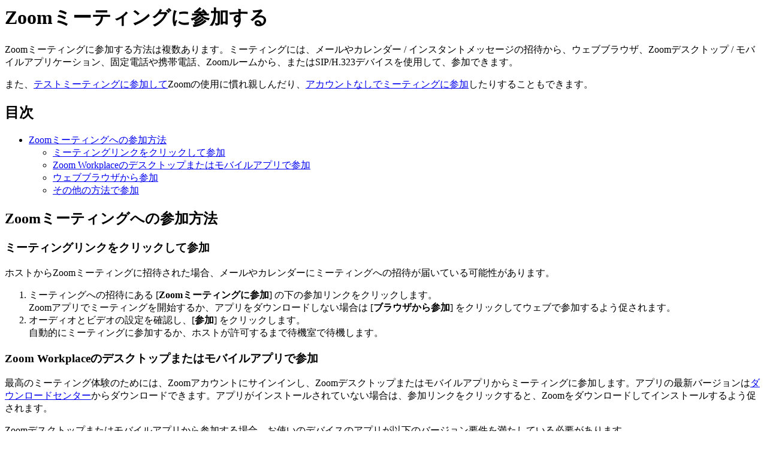

--- FILE ---
content_type: text/html;charset=UTF-8
request_url: https://support.zoom.com/hc/ja/article?id=zm_kb&sysparm_article=KB0060745
body_size: 5532
content:
<html lang="en" dir="ltr"><head><meta charset="UTF-8"></meta><meta name="viewport" content="width=device-width, initial-scale=1.0"></meta><title>Zoomミーティングに参加する</title><link custom-tag="" rel="alternate" hreflang="en" href="https://support.zoom.com/hc/en/article?id=zm_kb&amp;sysparm_article=KB0060732"></link><link custom-tag="" rel="alternate" hreflang="de" href="https://support.zoom.com/hc/de/article?id=zm_kb&amp;sysparm_article=KB0060746"></link><link custom-tag="" rel="alternate" hreflang="es" href="https://support.zoom.com/hc/es/article?id=zm_kb&amp;sysparm_article=KB0060744"></link><link custom-tag="" rel="alternate" hreflang="fr" href="https://support.zoom.com/hc/fr/article?id=zm_kb&amp;sysparm_article=KB0060747"></link><link custom-tag="" rel="alternate" hreflang="id" href="https://support.zoom.com/hc/id/article?id=zm_kb&amp;sysparm_article=KB0060734"></link><link custom-tag="" rel="alternate" hreflang="it" href="https://support.zoom.com/hc/it/article?id=zm_kb&amp;sysparm_article=KB0060735"></link><link custom-tag="" rel="alternate" hreflang="ja" href="https://support.zoom.com/hc/ja/article?id=zm_kb&amp;sysparm_article=KB0060745"></link><link custom-tag="" rel="alternate" hreflang="ko" href="https://support.zoom.com/hc/ko/article?id=zm_kb&amp;sysparm_article=KB0060736"></link><link custom-tag="" rel="alternate" hreflang="nl" href="https://support.zoom.com/hc/nl/article?id=zm_kb&amp;sysparm_article=KB0060733"></link><link custom-tag="" rel="alternate" hreflang="pt-br" href="https://support.zoom.com/hc/pb/article?id=zm_kb&amp;sysparm_article=KB0060743"></link><link custom-tag="" rel="alternate" hreflang="pl" href="https://support.zoom.com/hc/pl/article?id=zm_kb&amp;sysparm_article=KB0060738"></link><link custom-tag="" rel="alternate" hreflang="ru" href="https://support.zoom.com/hc/ru/article?id=zm_kb&amp;sysparm_article=KB0060742"></link><link custom-tag="" rel="alternate" hreflang="sv" href="https://support.zoom.com/hc/sv/article?id=zm_kb&amp;sysparm_article=KB0073146"></link><link custom-tag="" rel="alternate" hreflang="tr" href="https://support.zoom.com/hc/tr/article?id=zm_kb&amp;sysparm_article=KB0060739"></link><link custom-tag="" rel="alternate" hreflang="vi" href="https://support.zoom.com/hc/vi/article?id=zm_kb&amp;sysparm_article=KB0060737"></link><link custom-tag="" rel="alternate" hreflang="zh-cn" href="https://support.zoom.com/hc/zh/article?id=zm_kb&amp;sysparm_article=KB0060741"></link><link custom-tag="" rel="alternate" hreflang="zh-tw" href="https://support.zoom.com/hc/zt/article?id=zm_kb&amp;sysparm_article=KB0060740"></link><meta custom-tag="" name="description" content="Zoomミーティングに参加する方法は複数あります。ミーティングには、メールやカレンダー / インスタントメッセージの招待から、ウェブブラウザ、Zoomデスクトップ / モバイルアプリケーション、固定電話や携帯電話、Zoomルームから、またはSIP/H.323デバイスを使用して、参加できます。"><script custom-tag="" type="application/ld+json">{"@context":"https://schema.org","@type":"TechArticle","headline":"Zoomミーティングに参加する","publisher":"Zoom","url":"https://support.zoom.com/hc/ja/article?id=zm_kb&sysparm_article=KB0060745","articleSection":"ミーティングへの参加","dateModified":"2026-01-08 16:00:54","articleBody":"<p>Zoomミーティングに参加する方法は複数あります。ミーティングには、メールやカレンダー / インスタントメッセージの招待から、ウェブブラウザ、Zoomデスクトップ / モバイルアプリケーション、固定電話や携帯電話、Zoomルームから、またはSIP/H.323デバイスを使用して、参加できます。</p>\r\n<p>また、<a href=\"https://zoom.us/test\" target=\"_self\" rel=\"noopener noreferrer nofollow\">テストミーティングに参加して</a>Zoomの使用に慣れ親しんだり、<a href=\"https://support.zoom.com/hc/ja/article?id&#61;zm_kb&amp;sysparm_article&#61;KB0059555\" target=\"_self\" rel=\"noopener noreferrer nofollow\">アカウントなしでミーティングに参加</a>したりすることもできます。</p>\n\n\n<div class=\"mce-toc\">\r\n<h2>目次</h2>\r\n<ul><li><a href=\"#mcetoc_1ikv61mv735\" rel=\"nofollow\">Zoomミーティングへの参加方法</a>\r\n<ul><li><a href=\"#mcetoc_1ikv61mv736\" rel=\"nofollow\">ミーティングリンクをクリックして参加</a></li><li><a href=\"#h_01FNVYW0C2Q9DCJ8JVJ03BZJ0V\" rel=\"nofollow\">Zoom Workplaceのデスクトップまたはモバイルアプリで参加</a></li><li><a href=\"#h_01FNW1GPCRK5G432X003X7DVGY\" rel=\"nofollow\">ウェブブラウザから参加</a></li><li><a href=\"#h_01FNW1JMYT2W51KK9VE7SDNFDK\" rel=\"nofollow\">その他の方法で参加</a></li></ul>\r\n</li></ul>\r\n</div>\r\n<h2 id=\"mcetoc_1ikv61mv735\">Zoomミーティングへの参加方法</h2>\r\n<h3 id=\"mcetoc_1ikv61mv736\">ミーティングリンクをクリックして参加</h3>\r\n<p>ホストからZoomミーティングに招待された場合、メールやカレンダーにミーティングへの招待が届いている可能性があります。</p>\r\n<ol><li>ミーティングへの招待にある [<strong>Zoomミーティングに参加</strong>] の下の参加リンクをクリックします。<br />Zoomアプリでミーティングを開始するか、アプリをダウンロードしない場合は [<strong>ブラウザから参加</strong>] をクリックしてウェブで参加するよう促されます。</li><li>オーディオとビデオの設定を確認し、[<strong>参加</strong>] をクリックします。<br />自動的にミーティングに参加するか、ホストが許可するまで待機室で待機します。</li></ol>\r\n<h3 id=\"h_01FNVYW0C2Q9DCJ8JVJ03BZJ0V\">Zoom Workplaceのデスクトップまたはモバイルアプリで参加</h3>\r\n<p>最高のミーティング体験のためには、Zoomアカウントにサインインし、Zoomデスクトップまたはモバイルアプリからミーティングに参加します。アプリの最新バージョンは<a href=\"https://zoom.us/download\" target=\"_blank\" rel=\"noopener noreferrer nofollow\">ダウンロードセンター</a>からダウンロードできます。アプリがインストールされていない場合は、参加リンクをクリックすると、Zoomをダウンロードしてインストールするよう促されます。</p>\r\n<p>Zoomデスクトップまたはモバイルアプリから参加する場合、お使いのデバイスのアプリが以下のバージョン要件を満たしている必要があります。</p>\r\n<ul><li>Windows、macOS または Linux 版 Zoom デスクトップ アプリ: <a href=\"https://support.zoom.com/hc/ja/article?id&#61;zm_kb&amp;sysparm_article&#61;KB0061143\" rel=\"nofollow\">最小のグローバル バージョン</a>以降</li><li>Android / iOS 版 Zoom モバイルアプリ: <a href=\"https://support.zoom.com/hc/ja/article?id&#61;zm_kb&amp;sysparm_article&#61;KB0061143\" rel=\"nofollow\">最小のグローバル バージョン</a>以降</li></ul>\r\n<fieldset class=\"tabs-container\">\r\n<details open=\"\" data-id=\"windows-mac-linux\">\r\n<summary>Windows | macOS | Linux</summary>\r\n<h4>[ホーム] タブ</h4>\r\n<ol><li>Zoomデスクトップアプリにサインインします。</li><li>アプリの上部で、[<strong>ホーム</strong>] タブ <img src=\"https://assets.zoom.us/generic-images/common-buttons-and-icons/outline/home-button.png\" /> をクリックします。<br />予定されている、または招待されているミーティングは、本日の時系列順に表示されます。</li><li>&#xff08;オプション&#xff09;省略記号アイコンをクリックし、ミーティングをフィルタリングして検索します。</li><li>参加するミーティングをクリックします。</li><li>ミーティングカードで、ミーティング参加者の場合は [<strong>参加</strong>] を、ホストの場合は [<strong>開始</strong>] をクリックします。</li></ol>\r\n<h4>[ミーティング] または [カレンダー] タブ</h4>\r\n<ol><li>Zoomデスクトップアプリにサインインします。</li><li>アプリの上部で、[<strong>ミーティング</strong>] タブ <img src=\"https://assets.zoom.us/generic-images/common-buttons-and-icons/outline/video-on-button.png\" /> または [<strong>カレンダー</strong>] タブ <img src=\"https://assets.zoom.us/generic-images/common-buttons-and-icons/outline/calendar-button.png\" /> をクリックします。<br /><strong>注</strong>: <a href=\"https://support.zoom.com/hc/ja/article?id&#61;zm_kb&amp;sysparm_article&#61;KB0068620\" rel=\"nofollow\">カレンダーと連絡先の連携</a>を設定してカレンダーを接続している場合、[<strong>カレンダー</strong>] タブが表示されます。カレンダーを接続していない場合は [<strong>ミーティング</strong>] タブが表示されます。</li><li>参加するZoomミーティングをクリックします。</li><li>ミーティングカードで、ミーティング参加者の場合は [<strong>参加</strong>] を、ホストの場合は [<strong>開始</strong>] をクリックします。</li></ol>\r\n</details>\r\n<details open=\"\" data-id=\"android-ios\">\r\n<summary>Android | iOS</summary>\r\n<ol><li>Zoom モバイルアプリにサインインします。</li><li>アプリの下部で、[<strong>ミーティング</strong>] タブ <img src=\"https://assets.zoom.us/generic-images/common-buttons-and-icons/outline/video-on-button.png\" /> または [<strong>カレンダー</strong>] タブ <img src=\"https://assets.zoom.us/generic-images/common-buttons-and-icons/outline/calendar-button.png\" /> をタップします。<br />予定されている、または招待されているミーティングは、本日の時系列順に表示されます。</li><li>参加するZoomミーティングをタップします。</li><li>ミーティング参加者の場合は [<strong>参加</strong>] を、ホストの場合は [<strong>開始</strong>] をタップします。</li></ol>\r\n</details>\r\n</fieldset>\r\n<h3 id=\"h_01FNW1GPCRK5G432X003X7DVGY\">ウェブブラウザから参加</h3>\r\n<p>ウェブブラウザでは、<a href=\"https://app.zoom.us/wc/\" target=\"_blank\" rel=\"noopener noreferrer nofollow\">Zoomウェブアプリ</a>からミーティングIDを入力し、Zoomデスクトップまたはモバイルアプリを開くことを選択してZoomミーティングに参加することも、プラグインやソフトウェアをダウンロードせずに<a href=\"https://support.zoom.com/hc/ja/article?id&#61;zm_kb&amp;sysparm_article&#61;KB0064273#h_01FGW753J4PVWY94DCEQQTAQ1Q\" target=\"_self\" rel=\"noopener noreferrer nofollow\">ウェブブラウザから直接ミーティングに参加</a>することもできます。</p>\r\n<fieldset class=\"tabs-container\">\r\n<details open=\"\" data-id=\"web-app\">\r\n<summary>Zoom ウェブアプリ</summary>\r\n<p>Zoomウェブアプリを使用すると、プラグインやソフトウェアをダウンロードすることなく、ウェブブラウザからミーティングに参加できます。Zoomウェブアプリの機能は制限されています。詳しくは、<a href=\"https://support.zoom.com/hc/ja/article?id&#61;zm_kb&amp;sysparm_article&#61;KB0064273\" rel=\"nofollow\">Zoomウェブアプリ</a>の使用方法についてご確認ください。</p>\r\n<ol><li><a href=\"https://app.zoom.us/wc/\" target=\"_blank\" rel=\"noopener noreferrer nofollow\">Zoomウェブアプリ</a>にサインインします。</li><li>[<strong>ミーティング</strong>] タブ <img src=\"https://assets.zoom.us/generic-images/common-buttons-and-icons/outline/video-on-button.png\" /> をクリックします。</li><li>参加するミーティングをクリックします。</li><li>ミーティング参加者の場合は [<strong>参加</strong>] を、ホストの場合は [<strong>開始</strong>] をクリックします。</li></ol>\r\n</details>\r\n<details open=\"\" data-id=\"browserlink\">\r\n<summary>ブラウザのリンクから参加</summary>\r\n<p>ミーティングホストは、参加者に対して [<a href=\"https://support.zoom.com/hc/ja/article?id&#61;zm_kb&amp;sysparm_article&#61;KB0067306\" target=\"_self\" rel=\"noopener noreferrer nofollow\"><strong>「ブラウザから参加」リンクを表示</strong></a>] を有効にする必要があります。</p>\r\n<ol><li>メールまたはカレンダーの招待状で、ミーティングへの招待リンクを探します。</li><li>ミーティングに参加するには、<a href=\"#h_01FNY2WP8AYD0ZCJGH5XWNBZ7T\" target=\"_self\" rel=\"noopener noreferrer nofollow\">参加リンク</a>をクリックします。<br />ウェブブラウザに、アプリケーションを開くか、ダウンロードすることを促すポップアップウィンドウが表示されます。</li><li>ポップアップウィンドウで、[<strong>キ</strong><strong>ャンセル</strong>] をクリックします。</li><li>ページの下部で、[<a href=\"https://support.zoom.com/hc/ja/article?id&#61;zm_kb&amp;sysparm_article&#61;KB0067306\" target=\"_self\" rel=\"noopener noreferrer nofollow\"><strong>ブラウザから参加</strong></a>] をクリックします。<br />新しいページが表示されます。</li><li>[<strong>許可</strong>] をクリックして、Zoomにマイクとカメラへのアクセス権限を許可します。</li><li>ご自身の名前でサインインしてミーティングに参加します。</li><li>&#xff08;任意&#xff09;[<strong>名前を保存して今後のミーティングで使用する</strong>] チェックボックスを選択します。</li><li>[<strong>参加</strong>] をクリックします。</li></ol>\r\n</details>\r\n<details open=\"\" data-id=\"app\">\r\n<summary>Zoomデスクトップまたはモバイルアプリを起動</summary>\r\n<ol><li>ウェブブラウザを開きます。</li><li><a href=\"https://join.zoom.us\" target=\"_blank\" rel=\"noopener noreferrer nofollow\">join.zoom.us</a>に移動します。</li><li>ホスト / 主催者から提供された<a href=\"https://support.zoom.com/hc/ja/article?id&#61;zm_kb&amp;sysparm_article&#61;KB0065209\" target=\"_self\" rel=\"noopener noreferrer nofollow\">ミーティングID</a>を入力します。</li><li>[<strong>参加</strong>] をクリックします。<br /><strong>注</strong>:\r\n<ul><li>Google Chromeから初めて参加する場合は、Zoomデスクトップアプリを開いてミーティングに参加するよう求められます。\r\n<ul><li>&#xff08;オプション&#xff09;今後この手順をスキップするには、[<strong>このタイプのリンクは常に関連付けられたアプリで開く</strong>] チェックボックスをオンにします。</li><li>ポップアップウィンドウで、[<strong>Zoom Meetingsを開く</strong>]&#xff08;コンピュータ&#xff09;または [<strong>zoom.usを開く</strong>]&#xff08;Mac&#xff09;をクリックします。</li></ul>\r\n</li><li>Firefoxから初めて参加する場合は、ZoomまたはZoomインストーラパッケージを開くように求められる場合があります。\r\n<ul><li>今後この手順をスキップするには、[<strong>Zoomミーティングリンクの選択を保存する</strong>] チェックボックスをオンにします。</li><li>[<strong>リンクを開く</strong>] をクリックします</li></ul>\r\n</li></ul>\r\n</li></ol>\r\n</details>\r\n</fieldset>\r\n<h3 id=\"h_01FNW1JMYT2W51KK9VE7SDNFDK\">その他の方法で参加</h3>\r\n<p>Team Chat、電話からのダイヤルイン、SIP/H.323デバイスを使用して、またはZoomルームから、Zoomミーティングに参加することもできます。</p>\r\n<fieldset class=\"tabs-container\">\r\n<details open=\"\" data-id=\"teamchat\">\r\n<summary>Team Chat</summary>\r\n<p>Zoomデスクトップアプリまたはモバイルアプリにサインインしていてオンラインの場合、連絡先から直接ライブミーティングに招待してもらうこともできます。着信音とともに、あなたをミーティングに招待しているユーザーが表示されたメッセージ着信通知が届きます。ミーティングに参加するには、[<strong>参加</strong>] をクリックします。</p>\r\n</details>\r\n<details open=\"\" data-id=\"telephone\">\r\n<summary>電話</summary>\r\n<p>一部のミーティングには、電話番号への発信で参加できます。</p>\r\n<ol><li>利用可能な場合は、ミーティングへの招待に記載されている電話番号にダイヤルします。</li><li>接続後、ミーティングIDとパスコードを入力します。</li></ol>\r\n<p><strong>注</strong>: すでにコンピュータでミーティングに参加している場合は、6桁の参加者IDを入力して、コンピュータに関連付けることができます。コンピュータで参加していない場合は、参加者IDの入力を求められたら、#をもう一度押します。</p>\r\n<p>詳しくは、<a href=\"https://support.zoom.com/hc/ja/article?id&#61;zm_kb&amp;sysparm_article&#61;KB0060577\" rel=\"nofollow\">電話でミーティングに参加する</a>方法をご確認ください。</p>\r\n</details>\r\n<details open=\"\" data-id=\"SIPH323\">\r\n<summary>SIP/H.323</summary>\r\n<ol><li>ミーティングへの招待で指定されたIPアドレスをダイヤルします&#xff08;ルームコネクタポートアドオンが必要&#xff09;。</li><li>タッチトーン&#xff08;DTMF&#xff09;でミーティングIDを入力し、その後「#」を入力します。<br />192.168.10.55##000111000などの<a href=\"https://support.zoom.com/hc/ja/article?id&#61;zm_kb&amp;sysparm_article&#61;KB0060670\" rel=\"nofollow\">ダイヤル文字列を使用</a>して、ミーティングに直接参加することもできます。</li></ol>\r\n</details>\r\n<details open=\"\" data-id=\"zoomroom\">\r\n<summary>Zoom Rooms</summary>\r\n<p>Zoomルームを使用している場合の<a href=\"https://support.zoom.com/hc/ja/article?id&#61;zm_kb&amp;sysparm_article&#61;KB0062344\" rel=\"nofollow\">ミーティングの開始または参加</a>方法について、ご確認ください。</p>\r\n</details>\r\n</fieldset>\n<article class=\"article-callout\">\r\n<div class=\"callout-icon\"><img src=\"https://assets.zoom.us/generic-images/common-buttons-and-icons/filled/blue-icon-ai-companion.png\" alt=\"AI Companionのアイコン\" /></div>\r\n<div class=\"callout-text\">\r\n<p><strong>少しミーティングに遅れてしまっても、</strong>AI Companionを使用すれば、ミーティングの進行を妨げることなく、自分が加わるまでの内容と現状を迅速に把握できます。</p>\r\n</div>\r\n<div class=\"callout-cta\"><a class=\"secondary-cta\" href=\"https://support.zoom.com/hc/en/article?id&#61;zm_kb&amp;sysparm_article&#61;KB0057748&amp;utm_source&#61;zoom_support&amp;utm_medium&#61;article_callouts&amp;utm_campaign&#61;ai_companion\" rel=\"nofollow\">始める</a></div>\r\n</article>"}</script><link custom-tag="" rel="shortcut icon" type="image/png" sizes="16x16" href="favicon-16x16.png"><link custom-tag="" rel="icon" type="image/png" sizes="32x32" href="favicon-32x32.png"><link custom-tag="" rel="icon" type="image/png" sizes="48x48" href="favicon-48x48.png"><link custom-tag="" rel="icon" type="image/png" sizes="96x96" href="favicon-96x96.png"><link custom-tag="" rel="apple-touch-icon" type="image/png" sizes="167x167" href="favicon-167x167.png"><link custom-tag="" rel="apple-touch-icon" type="image/png" sizes="180x180" href="favicon-180x180.png"><link custom-tag="" rel="icon" type="image/png" sizes="192x192" href="favicon-192x192.png"><meta custom-tag="" property="og:title" content="Zoomミーティングに参加する"><meta custom-tag="" property="og:type" content="website"><meta custom-tag="" property="og:url" content="https://support.zoom.com/hc/ja/article?id=zm_kb&sysparm_article=KB0060745"><meta custom-tag="" property="og:image" content="https://support.zoom.com/zoom-social-img.jpg"><meta custom-tag="" property="og:site_name" content="Zoom"><meta custom-tag="" property="og:locale" content="ja"><meta custom-tag="" property="twitter:card" content="summary_large_image"><meta custom-tag="" property="twitter:site" content="@zoom"><meta custom-tag="" property="twitter:url" content="undefined"><meta custom-tag="" property="twitter:title" content="Zoomミーティングに参加する"><meta custom-tag="" property="twitter:image" content="https://support.zoom.com/zoom-social-img.jpg"><meta custom-tag="" property="og:description" content="Zoomミーティングに参加する方法は複数あります。ミーティングには、メールやカレンダー / インスタントメッセージの招待から、ウェブブラウザ、Zoomデスクトップ / モバイルアプリケーション、固定電話や携帯電話、Zoomルームから、またはSIP/H.323デバイスを使用して、参加できます。"><meta custom-tag="" property="twitter:description" content="Zoomミーティングに参加する方法は複数あります。ミーティングには、メールやカレンダー / インスタントメッセージの招待から、ウェブブラウザ、Zoomデスクトップ / モバイルアプリケーション、固定電話や携帯電話、Zoomルームから、またはSIP/H.323デバイスを使用して、参加できます。"><link custom-tag="" rel="canonical" href="https://support.zoom.com/hc/ja/article?id=zm_kb&amp;sysparm_article=KB0060745"></link></head><body><h1>Zoomミーティングに参加する</h1><p>Zoomミーティングに参加する方法は複数あります。ミーティングには、メールやカレンダー / インスタントメッセージの招待から、ウェブブラウザ、Zoomデスクトップ / モバイルアプリケーション、固定電話や携帯電話、Zoomルームから、またはSIP/H.323デバイスを使用して、参加できます。</p>
<p>また、<a href="https://zoom.us/test" target="_self" rel="noopener noreferrer nofollow">テストミーティングに参加して</a>Zoomの使用に慣れ親しんだり、<a href="https://support.zoom.com/hc/ja/article?id&#61;zm_kb&amp;sysparm_article&#61;KB0059555" target="_self" rel="noopener noreferrer nofollow">アカウントなしでミーティングに参加</a>したりすることもできます。</p>


<div class="mce-toc">
<h2>目次</h2>
<ul><li><a href="#mcetoc_1ikv61mv735" rel="nofollow">Zoomミーティングへの参加方法</a>
<ul><li><a href="#mcetoc_1ikv61mv736" rel="nofollow">ミーティングリンクをクリックして参加</a></li><li><a href="#h_01FNVYW0C2Q9DCJ8JVJ03BZJ0V" rel="nofollow">Zoom Workplaceのデスクトップまたはモバイルアプリで参加</a></li><li><a href="#h_01FNW1GPCRK5G432X003X7DVGY" rel="nofollow">ウェブブラウザから参加</a></li><li><a href="#h_01FNW1JMYT2W51KK9VE7SDNFDK" rel="nofollow">その他の方法で参加</a></li></ul>
</li></ul>
</div>
<h2 id="mcetoc_1ikv61mv735">Zoomミーティングへの参加方法</h2>
<h3 id="mcetoc_1ikv61mv736">ミーティングリンクをクリックして参加</h3>
<p>ホストからZoomミーティングに招待された場合、メールやカレンダーにミーティングへの招待が届いている可能性があります。</p>
<ol><li>ミーティングへの招待にある [<strong>Zoomミーティングに参加</strong>] の下の参加リンクをクリックします。<br />Zoomアプリでミーティングを開始するか、アプリをダウンロードしない場合は [<strong>ブラウザから参加</strong>] をクリックしてウェブで参加するよう促されます。</li><li>オーディオとビデオの設定を確認し、[<strong>参加</strong>] をクリックします。<br />自動的にミーティングに参加するか、ホストが許可するまで待機室で待機します。</li></ol>
<h3 id="h_01FNVYW0C2Q9DCJ8JVJ03BZJ0V">Zoom Workplaceのデスクトップまたはモバイルアプリで参加</h3>
<p>最高のミーティング体験のためには、Zoomアカウントにサインインし、Zoomデスクトップまたはモバイルアプリからミーティングに参加します。アプリの最新バージョンは<a href="https://zoom.us/download" target="_blank" rel="noopener noreferrer nofollow">ダウンロードセンター</a>からダウンロードできます。アプリがインストールされていない場合は、参加リンクをクリックすると、Zoomをダウンロードしてインストールするよう促されます。</p>
<p>Zoomデスクトップまたはモバイルアプリから参加する場合、お使いのデバイスのアプリが以下のバージョン要件を満たしている必要があります。</p>
<ul><li>Windows、macOS または Linux 版 Zoom デスクトップ アプリ: <a href="https://support.zoom.com/hc/ja/article?id&#61;zm_kb&amp;sysparm_article&#61;KB0061143" rel="nofollow">最小のグローバル バージョン</a>以降</li><li>Android / iOS 版 Zoom モバイルアプリ: <a href="https://support.zoom.com/hc/ja/article?id&#61;zm_kb&amp;sysparm_article&#61;KB0061143" rel="nofollow">最小のグローバル バージョン</a>以降</li></ul>
<fieldset class="tabs-container">
<details open="" data-id="windows-mac-linux">
<summary>Windows | macOS | Linux</summary>
<h4>[ホーム] タブ</h4>
<ol><li>Zoomデスクトップアプリにサインインします。</li><li>アプリの上部で、[<strong>ホーム</strong>] タブ <img src="https://assets.zoom.us/generic-images/common-buttons-and-icons/outline/home-button.png" /> をクリックします。<br />予定されている、または招待されているミーティングは、本日の時系列順に表示されます。</li><li>&#xff08;オプション&#xff09;省略記号アイコンをクリックし、ミーティングをフィルタリングして検索します。</li><li>参加するミーティングをクリックします。</li><li>ミーティングカードで、ミーティング参加者の場合は [<strong>参加</strong>] を、ホストの場合は [<strong>開始</strong>] をクリックします。</li></ol>
<h4>[ミーティング] または [カレンダー] タブ</h4>
<ol><li>Zoomデスクトップアプリにサインインします。</li><li>アプリの上部で、[<strong>ミーティング</strong>] タブ <img src="https://assets.zoom.us/generic-images/common-buttons-and-icons/outline/video-on-button.png" /> または [<strong>カレンダー</strong>] タブ <img src="https://assets.zoom.us/generic-images/common-buttons-and-icons/outline/calendar-button.png" /> をクリックします。<br /><strong>注</strong>: <a href="https://support.zoom.com/hc/ja/article?id&#61;zm_kb&amp;sysparm_article&#61;KB0068620" rel="nofollow">カレンダーと連絡先の連携</a>を設定してカレンダーを接続している場合、[<strong>カレンダー</strong>] タブが表示されます。カレンダーを接続していない場合は [<strong>ミーティング</strong>] タブが表示されます。</li><li>参加するZoomミーティングをクリックします。</li><li>ミーティングカードで、ミーティング参加者の場合は [<strong>参加</strong>] を、ホストの場合は [<strong>開始</strong>] をクリックします。</li></ol>
</details>
<details open="" data-id="android-ios">
<summary>Android | iOS</summary>
<ol><li>Zoom モバイルアプリにサインインします。</li><li>アプリの下部で、[<strong>ミーティング</strong>] タブ <img src="https://assets.zoom.us/generic-images/common-buttons-and-icons/outline/video-on-button.png" /> または [<strong>カレンダー</strong>] タブ <img src="https://assets.zoom.us/generic-images/common-buttons-and-icons/outline/calendar-button.png" /> をタップします。<br />予定されている、または招待されているミーティングは、本日の時系列順に表示されます。</li><li>参加するZoomミーティングをタップします。</li><li>ミーティング参加者の場合は [<strong>参加</strong>] を、ホストの場合は [<strong>開始</strong>] をタップします。</li></ol>
</details>
</fieldset>
<h3 id="h_01FNW1GPCRK5G432X003X7DVGY">ウェブブラウザから参加</h3>
<p>ウェブブラウザでは、<a href="https://app.zoom.us/wc/" target="_blank" rel="noopener noreferrer nofollow">Zoomウェブアプリ</a>からミーティングIDを入力し、Zoomデスクトップまたはモバイルアプリを開くことを選択してZoomミーティングに参加することも、プラグインやソフトウェアをダウンロードせずに<a href="https://support.zoom.com/hc/ja/article?id&#61;zm_kb&amp;sysparm_article&#61;KB0064273#h_01FGW753J4PVWY94DCEQQTAQ1Q" target="_self" rel="noopener noreferrer nofollow">ウェブブラウザから直接ミーティングに参加</a>することもできます。</p>
<fieldset class="tabs-container">
<details open="" data-id="web-app">
<summary>Zoom ウェブアプリ</summary>
<p>Zoomウェブアプリを使用すると、プラグインやソフトウェアをダウンロードすることなく、ウェブブラウザからミーティングに参加できます。Zoomウェブアプリの機能は制限されています。詳しくは、<a href="https://support.zoom.com/hc/ja/article?id&#61;zm_kb&amp;sysparm_article&#61;KB0064273" rel="nofollow">Zoomウェブアプリ</a>の使用方法についてご確認ください。</p>
<ol><li><a href="https://app.zoom.us/wc/" target="_blank" rel="noopener noreferrer nofollow">Zoomウェブアプリ</a>にサインインします。</li><li>[<strong>ミーティング</strong>] タブ <img src="https://assets.zoom.us/generic-images/common-buttons-and-icons/outline/video-on-button.png" /> をクリックします。</li><li>参加するミーティングをクリックします。</li><li>ミーティング参加者の場合は [<strong>参加</strong>] を、ホストの場合は [<strong>開始</strong>] をクリックします。</li></ol>
</details>
<details open="" data-id="browserlink">
<summary>ブラウザのリンクから参加</summary>
<p>ミーティングホストは、参加者に対して [<a href="https://support.zoom.com/hc/ja/article?id&#61;zm_kb&amp;sysparm_article&#61;KB0067306" target="_self" rel="noopener noreferrer nofollow"><strong>「ブラウザから参加」リンクを表示</strong></a>] を有効にする必要があります。</p>
<ol><li>メールまたはカレンダーの招待状で、ミーティングへの招待リンクを探します。</li><li>ミーティングに参加するには、<a href="#h_01FNY2WP8AYD0ZCJGH5XWNBZ7T" target="_self" rel="noopener noreferrer nofollow">参加リンク</a>をクリックします。<br />ウェブブラウザに、アプリケーションを開くか、ダウンロードすることを促すポップアップウィンドウが表示されます。</li><li>ポップアップウィンドウで、[<strong>キ</strong><strong>ャンセル</strong>] をクリックします。</li><li>ページの下部で、[<a href="https://support.zoom.com/hc/ja/article?id&#61;zm_kb&amp;sysparm_article&#61;KB0067306" target="_self" rel="noopener noreferrer nofollow"><strong>ブラウザから参加</strong></a>] をクリックします。<br />新しいページが表示されます。</li><li>[<strong>許可</strong>] をクリックして、Zoomにマイクとカメラへのアクセス権限を許可します。</li><li>ご自身の名前でサインインしてミーティングに参加します。</li><li>&#xff08;任意&#xff09;[<strong>名前を保存して今後のミーティングで使用する</strong>] チェックボックスを選択します。</li><li>[<strong>参加</strong>] をクリックします。</li></ol>
</details>
<details open="" data-id="app">
<summary>Zoomデスクトップまたはモバイルアプリを起動</summary>
<ol><li>ウェブブラウザを開きます。</li><li><a href="https://join.zoom.us" target="_blank" rel="noopener noreferrer nofollow">join.zoom.us</a>に移動します。</li><li>ホスト / 主催者から提供された<a href="https://support.zoom.com/hc/ja/article?id&#61;zm_kb&amp;sysparm_article&#61;KB0065209" target="_self" rel="noopener noreferrer nofollow">ミーティングID</a>を入力します。</li><li>[<strong>参加</strong>] をクリックします。<br /><strong>注</strong>:
<ul><li>Google Chromeから初めて参加する場合は、Zoomデスクトップアプリを開いてミーティングに参加するよう求められます。
<ul><li>&#xff08;オプション&#xff09;今後この手順をスキップするには、[<strong>このタイプのリンクは常に関連付けられたアプリで開く</strong>] チェックボックスをオンにします。</li><li>ポップアップウィンドウで、[<strong>Zoom Meetingsを開く</strong>]&#xff08;コンピュータ&#xff09;または [<strong>zoom.usを開く</strong>]&#xff08;Mac&#xff09;をクリックします。</li></ul>
</li><li>Firefoxから初めて参加する場合は、ZoomまたはZoomインストーラパッケージを開くように求められる場合があります。
<ul><li>今後この手順をスキップするには、[<strong>Zoomミーティングリンクの選択を保存する</strong>] チェックボックスをオンにします。</li><li>[<strong>リンクを開く</strong>] をクリックします</li></ul>
</li></ul>
</li></ol>
</details>
</fieldset>
<h3 id="h_01FNW1JMYT2W51KK9VE7SDNFDK">その他の方法で参加</h3>
<p>Team Chat、電話からのダイヤルイン、SIP/H.323デバイスを使用して、またはZoomルームから、Zoomミーティングに参加することもできます。</p>
<fieldset class="tabs-container">
<details open="" data-id="teamchat">
<summary>Team Chat</summary>
<p>Zoomデスクトップアプリまたはモバイルアプリにサインインしていてオンラインの場合、連絡先から直接ライブミーティングに招待してもらうこともできます。着信音とともに、あなたをミーティングに招待しているユーザーが表示されたメッセージ着信通知が届きます。ミーティングに参加するには、[<strong>参加</strong>] をクリックします。</p>
</details>
<details open="" data-id="telephone">
<summary>電話</summary>
<p>一部のミーティングには、電話番号への発信で参加できます。</p>
<ol><li>利用可能な場合は、ミーティングへの招待に記載されている電話番号にダイヤルします。</li><li>接続後、ミーティングIDとパスコードを入力します。</li></ol>
<p><strong>注</strong>: すでにコンピュータでミーティングに参加している場合は、6桁の参加者IDを入力して、コンピュータに関連付けることができます。コンピュータで参加していない場合は、参加者IDの入力を求められたら、#をもう一度押します。</p>
<p>詳しくは、<a href="https://support.zoom.com/hc/ja/article?id&#61;zm_kb&amp;sysparm_article&#61;KB0060577" rel="nofollow">電話でミーティングに参加する</a>方法をご確認ください。</p>
</details>
<details open="" data-id="SIPH323">
<summary>SIP/H.323</summary>
<ol><li>ミーティングへの招待で指定されたIPアドレスをダイヤルします&#xff08;ルームコネクタポートアドオンが必要&#xff09;。</li><li>タッチトーン&#xff08;DTMF&#xff09;でミーティングIDを入力し、その後「#」を入力します。<br />192.168.10.55##000111000などの<a href="https://support.zoom.com/hc/ja/article?id&#61;zm_kb&amp;sysparm_article&#61;KB0060670" rel="nofollow">ダイヤル文字列を使用</a>して、ミーティングに直接参加することもできます。</li></ol>
</details>
<details open="" data-id="zoomroom">
<summary>Zoom Rooms</summary>
<p>Zoomルームを使用している場合の<a href="https://support.zoom.com/hc/ja/article?id&#61;zm_kb&amp;sysparm_article&#61;KB0062344" rel="nofollow">ミーティングの開始または参加</a>方法について、ご確認ください。</p>
</details>
</fieldset>
<article class="article-callout">
<div class="callout-icon"><img src="https://assets.zoom.us/generic-images/common-buttons-and-icons/filled/blue-icon-ai-companion.png" alt="AI Companionのアイコン" /></div>
<div class="callout-text">
<p><strong>少しミーティングに遅れてしまっても、</strong>AI Companionを使用すれば、ミーティングの進行を妨げることなく、自分が加わるまでの内容と現状を迅速に把握できます。</p>
</div>
<div class="callout-cta"><a class="secondary-cta" href="https://support.zoom.com/hc/en/article?id&#61;zm_kb&amp;sysparm_article&#61;KB0057748&amp;utm_source&#61;zoom_support&amp;utm_medium&#61;article_callouts&amp;utm_campaign&#61;ai_companion" rel="nofollow">始める</a></div>
</article></body></html>